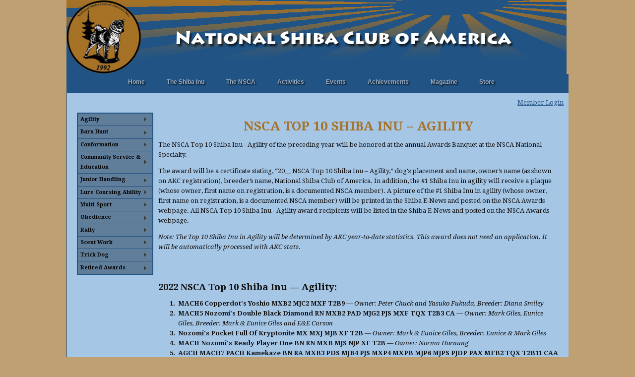

--- FILE ---
content_type: text/html
request_url: https://www.shibas.org/awards/awards_top10_agility.html
body_size: 5783
content:
<!DOCTYPE html PUBLIC "-//W3C//DTD XHTML 1.0 Transitional//EN" "http://www.w3.org/TR/xhtml1/DTD/xhtml1-transitional.dtd">
<html xmlns="http://www.w3.org/1999/xhtml"><!-- InstanceBegin template="/Templates/TitlesTemplate.dwt" codeOutsideHTMLIsLocked="false" -->
<head>
<meta http-equiv="Content-Type" content="text/html; charset=utf-8" />
<meta http-equiv="X-UA-Compatible" content="IE=edge" />
<!-- InstanceBeginEditable name="doctitle" -->
<title>National Shiba Club of America - Awards</title>
<!-- InstanceEndEditable -->
<link href="../style/layout.css" rel="stylesheet" type="text/css" />
<link href="../style/custom.css" rel="stylesheet" type="text/css" />
<link href="../style/menu.css" rel="stylesheet" type="text/css" />


<!-- InstanceBeginEditable name="head" -->
<style type="text/css">
<!--
p.MsoNormal {
margin:0in;
margin-bottom:.0001pt;
font-size:12.0pt;
font-family:"Times New Roman","serif";
}
-->
</style>
<!-- InstanceEndEditable -->
<link href="/style/navmenu.css" rel="stylesheet" type="text/css" />

</head>

<body bgcolor="#BFA072">
<div align="center">
  <table width="1008" border="0" cellspacing="0" cellpadding="0">
    <tr>
      <td width="1008"><img src="../images/nsca_header.jpg" width="1008" height="149" alt="National Shiba Club of America" /></td>
    </tr>
    <tr>
      <td id="navmenu"><div align="center">
        <ul id="menu-bar">
          <li><a href="https://www.shibas.org/index.html">Home</a></li>
          <li><a href="https://www.shibas.org/about.html">The Shiba Inu</a>
            <ul>
              <li><a href="https://www.shibas.org/about.html">About The Shiba</a></li>
              <li><a href="https://www.shibas.org/breedHistory.html">Breed History</a></li>
              <li><a href="https://www.shibas.org/standard.html">Breed Standard</a></li>
              <li><a href="https://www.shibas.org/color.html">Shiba Colors</a></li>
              <li><a href="https://www.shibas.org/judgesed/index.html">Judges' Education</a></li>
              <li><a href="https://www.shibas.org/health.html">Shiba Health</a></li>
              <li><a href="https://www.shibas.org/breeders.html">Breeder Directory</a></li>
              <li><a href="https://www.shibas.org/rescue.html">Shiba Rescue</a></li>
            </ul>
          </li>
          <li><a href="#">The NSCA</a>
            <ul>
              <li><a href="https://www.shibas.org/CBL_2015.html">Constitution &amp; ByLaws</a></li>
              <li><a href="https://www.shibas.org/codeth.html">Code of Ethics</a></li>
              <li><a href="https://www.shibas.org/member.html">Become a Member</a></li>
              <li><a href="https://www.shibas.org/clubs.html">Member Clubs</a></li>
              <li><a href="https://www.shibas.org/ppcp.html">Purina Parent Club Program</a></li>
            </ul>
          </li>
          <li><a href="#" class="normalCursor">Activities</a>
            <ul>
              <li><a href="https://www.shibas.org/agility.html">Agility</a></li>
              <li><a href="https://www.shibas.org/barn_hunt.html">Barn Hunt</a></li>
              <li><a href="https://www.shibas.org/conformation.html">Conformation</a></li>
              <li><a href="https://www.shibas.org/lurecoursing.html">Coursing Ability</a></li>
              <li><a href="https://www.shibas.org/flyball.html">Fly Ball</a></li>
              <li><a href="https://www.shibas.org/freestyle.html">Musical Freestyle</a></li>
              <li><a href="https://www.shibas.org/obedience.html">Obedience</a></li>
              <li><a href="https://www.shibas.org/rally.html">Rally</a></li>
              <li><a href="https://www.shibas.org/scentwork.html">Scent Work</a></li>
              <li><a href="https://www.shibas.org/therapy.html">Therapy Dogs</a></li>
              <li><a href="https://www.shibas.org/tracking.html">Tracking</a></li>
            </ul>
          </li>
          <li><a href="https://www.shibas.org/events.html">Events</a></li>
          <li><a href="#">Achievements</a>
            <ul>
              <li><a href="https://www.shibas.org/awards">Awards</a></li>
              <li><a href="https://www.shibas.org/titles.html">Titles</a></li>
              <li><a href="https://www.shibas.org/bis_winners.html">Best In Show Shibas</a></li>
              <li><a href="https://www.shibas.org/group_placements.html">Group Placements</a></li>
              <li><a href="https://www.shibas.org/top20_current_rankings.html">Top 20</a></li>
<!---               --->
            </ul>
          </li>
          <li><a href="https://www.shibas.org/enews.html">Magazine</a></li>
          <li><a href="https://www.shibas.org/store.html">Store</a></li>
        </ul>
      </div></td>
    </tr>
    <tr>
      <td id="content">
	  <div align="right"><a href="../members_login.html"><font size="-1">Member Login</font></a></div>
	  
      <table width="0" border="0" cellspacing="10" cellpadding="0">
          <tr>
            <td align="left" valign="top"><div align="left"> 
              <ul class="vertnav">
                <li><a href="#" class="submenu">Agility</a>
                  <ul>
<!---                    <li><a href="awards_runningclean.html">NSCA Shiba Inu Running Clean</a></li> --->
                    <li><a href="awards_top10_agility.html">NSCA Top 10 Shiba Inu &ndash; Agility</a></li>
                    <li><a href="awards_agility_hall_of_fame.html">NSCA Shiba Inu Agility Hall of Fame</a></li>
                    <li><a href="awards_agility_grand_champion.html">NSCA Shiba Inu Agility Grand Champion</a></li>
                    <li><a href="awards_agility_preferred_hof.html">NSCA Preferred Shiba Inu Agility Hall of Fame</a></li>
<!---                    <li><a href="awards_agility_preferred_top3.html">NSCA Top 3 Shiba Inu &ndash; Preferred Agility</a></li> --->
                  </ul>
                </li>
                <li><a href="#" class="submenu">Barn Hunt</a>
                  <ul>
                    <li><a href="old.awards_barnhunt_outstanding_shiba.html">NSCA Outstanding Shiba Inu Barn Hunt</a></li>
                    <li><a href="old.awards_barnhunt_hall_of_fame.html">NSCA Shiba Inu Barn Hunt Hall of Fame</a></li>
                  </ul>
                </li> 
                <li><a href="#" class="submenu">Conformation</a>
                  <ul>
                    <li><a href="awards_conformation_boh.html">NSCA Top Breeder, Owner, Handler</a></li>
                    <li><a href="awards_top10_ownerhandler.html">NSCA Top 10 Owner Handler</a></li>
                    <li><a href="awards_top10_conformation.html">NSCA Top 10 Shiba Inu Conformation Breed</a></li> 
<!---                    <li><a href="../missingdoc.html">NSCA Top 10 Shiba Inu Conformation &ndash; All Breed</a></li>     --->               
                    <li><a href="awards_conformation_hall_of_fame.html">NSCA Shiba Inu Conformation Hall Of Fame</a></li>
                    <li><a href="rom.html">NSCA Registry Of Merit (champion get)</a></li>
                  </ul>
                </li>
                <li><a href="#" class="submenu">Community Service & Education</a>
                  <ul>
                    <li><a href="awards_community_service.html">NSCA Community Service Award</a></li>
                    <li><a href="awards_education_award.html">NSCA Education Award</a></li>
                  </ul>
                </li>                
                                
				<li><a href="#" class="submenu">Junior Handling</a>
				<ul>
			<li><a href="juniors.html">NSCA Juniors</a></li>
<!---		<li><a href="awards_community_service_hof.html">NSCA Community Service Hall of Fame</a></li> --->
			<li><a href="juniorRecognition.html">NSCA Junior Recognition Program</a></li>
<!---		<li><a href="awards_heroism_award.html">NSCA Heroism Award</a></li> --->
				</ul>
			</li>
                <li><a href="#" class="submenu">Lure Coursing Ability</a>
                  <ul>
                    <li><a href="awards_lurecoursing_outstanding_shiba.html">NSCA Outstanding Shiba Inu FAST CAT</a></li>
                    <li><a href="awards_fastcat_hall_of_fame.html">NSCA Shiba Inu FAST CAT Hall of Fame</a></li>
                    <li><a href="awards_top10_fastcat.html">NSCA Top 10 Shiba Inu &ndash; FAST CAT</a></li>
                    <li><a href="awards_lurecoursing_hall_of_fame.html">NSCA Shiba Inu Coursing Ability Hall of Fame</a></li>
                  </ul>
                </li>
                <li><a href="#" class="submenu">Multi Sport</a>
                  <ul>
                    <li><a href="awards_versitile_shiba.html">NSCA Versatile Shiba Inu</a></li>
                    <li><a href="awards_shibainu_legacy.html">NSCA Shiba Inu Legacy Award</a></li>
                    <li><a href="awards_conformation_outstanding_sire.html">NSCA Outstanding Sire</a></li>
                    <li><a href="awards_conformation_outstanding_dam.html">NSCA Outstanding Dam</a></li>
<!---					<li><a href="awards_regionalclub_year.html">NSCA Member Club of the Year</a></li> --->
                  </ul>
                </li>              
                <li><a href="#" class="submenu">Obedience</a>
                  <ul>
                    <li><a href="awards_top10_obedience.html">NSCA Top 10 Shiba Inu &ndash; Obedience</a></li>
                    <li><a href="awards_top_shiba_obedience.html">NSCA Top Shiba Inu &ndash; Obedience</a></li>
                    <li><a href="awards_obedience_hall_of_fame.html">NSCA Obedience Hall of Fame</a></li>
                    <li><a href="awards_obedience_champion.html">NSCA Obedience Champion Shiba Inu</a></li>
                  </ul>
                </li>
                <li><a href="#" class="submenu">Rally</a>
                  <ul>
                    <li><a href="awards_rally_outstanding_shiba.html">NSCA Outstanding Shiba Inu Rally</a></li>
                    <li><a href="awards_rally_hall_of_fame.html">NSCA Shiba Inu Rally Hall of Fame</a></li>
                    <li><a href="awards_rally_champion.html">NSCA Rally Champion Shiba Inu</a></li>
                  </ul>
                </li>
<!---                <li><a href="#" class="submenu">Tracking</a>
                  <ul>
                    <li><a href="awards_outstanding_tracker.html">NSCA Outstanding Shiba Inu Tracker</a></li>
                    <li><a href="awards_tracking_hall_of_fame.html">NSCA Shiba Inu Tracking Hall of Fame</a></li>
                    <li><a href="awards_tracking_champion.html">NSCA Shiba Inu Champion Tracker</a></li>
                  </ul>
                </li> --->
                <li><a href="#" class="submenu">Scent Work</a>
                  <ul>
                    <li><a href="awards_scentwork_hall_of_fame.html">NSCA Scent Work Hall of Fame</a></li>
<!---                    <li><a href="awards_scentwork_outstanding_shiba.html">NSCA Outstanding Shiba Inu Scent Work</a></li>
                    <li><a href="awards_trick_dog_hall_of_fame.html">NSCA Trick Dog Hall of Fame</a></li>
                    <li><a href="awards_flyball_hall_of_fame.html">NSCA Flyball Hall of Fame</a></li>
                    <li><a href="awards_outstanding_diver.html">NSCA Outstanding Shiba Inu Diver</a></li>
                    <li><a href="awards_dock_diving_hall_of_fame.html">NSCA Shiba Inu Dock Diving Hall of Fame</a></li> --->
                  </ul>
                </li>              

                <li><a href="#" class="submenu">Trick Dog</a>
                  <ul>
                    <li><a href="old.awards_trick_dog_hall_of_fame.html">NSCA Trick Dog Hall of Fame</a></li>
                    <li><a href="old.awards_flyball_hall_of_fame.html">NSCA Flyball Hall of Fame</a></li>

                  </ul>
                </li>   



                <li><a href="#" class="submenu">Retired Awards</a>
                  <ul>
                    <li>Agility</a></li>
                    <li><a href="old.awards_runningclean.html">NSCA Shiba Inu Running Clean</a></li>
                    <li><a href="old.awards_agility_preferred_top3.html">NSCA Top 3 Shiba Inu- Preferred Agility</a></li>
<!---					<li>Barn Hunt</a></li>
                    <li><a href="old.awards_barnhunt_outstanding_shiba.html">NSCA Outstanding Shiba Inu Barn Hunt</a></li>
                    <li><a href="old.awards_barnhunt_hall_of_fame.html">NSCA Shiba Inu Barn Hunt Hall of Fame</a></li> --->
					<li>Community Service & Education</a></li>
                    <li><a href="old.awards_community_service_hof.html">NSCA Community Service Hall of Fame</a></li>
                    <li><a href="old.awards_heroism_award.html">NSCA Heroism Award </a></li>
					<li>Tracking</a></li>
                    <li><a href="old.awards_outstanding_tracker.html">NSCA Outstanding Shiba Inu Tracker</a></li>
                    <li><a href="old.awards_tracking_hall_of_fame.html">NSCA Shiba Inu Tracking Hall of Fame</a></li>
					<li>Multi-Sport</a></li>
                    <li><a href="old.awards_regionalclub_year.html">NSCA Regional Club of the Year</a></li>
					<li>Miscellaneous</a></li>
<!---                     <li><a href="old.awards_trick_dog_hall_of_fame.html">NSCA Trick Dog Hall of Fame</a></li>
                    <li><a href="old.awards_flyball_hall_of_fame.html">NSCA Flyball Hall of Fame</a></li> --->
                    <li><a href="old.awards_outstanding_diver.html">NSCA Outstanding Shiba Inu Dock Diver</a></li>
                    <li><a href="old.awards_dock_diving_hall_of_fame.html">NSCA Outstanding Shiba Inu Dock Diver Hall of Fame</a></li>
					<li>Scent Work</a></li> 
                    <li><a href="old.awards_scentwork_outstanding_shiba.html">NSCA Outstanding Shiba Inu Scent Work</a></li>
<!---                    <li><a href="awards_obedience_hall_of_fame.html">Tracking &ndash; NSCA Outstanding Shiba Inu Tracker</a></li>
                    <li><a href="awards_obedience_champion.html">Tracking &ndash; NSCA Shiba Inu Tracking Hall of Fame</a></li> --->

                  </ul>
                </li>
                  </ul>
                  
                </li>
              </ul>
            </div></td>
            <td width="800" valign="top"><!-- InstanceBeginEditable name="EditRegion2" -->
              <h1 class="award-title">NSCA TOP 10 SHIBA INU &ndash; AGILITY</h1>
                            <p>The NSCA Top 10 Shiba Inu - Agility of the preceding year will be honored at the annual Awards Banquet at the NSCA National Specialty.</p>
              <p>The award will be a certificate stating, “20__ NSCA Top 10 Shiba Inu – Agility,” dog's placement and name, owner’s name (as shown on AKC registration), breeder’s name, National Shiba Club of America.  In addition, the #1 Shiba Inu in agility will receive a plaque (whose owner, first name on registration, is a documented NSCA member).  A picture of the #1 Shiba Inu in agility (whose owner, first name on registration, is a documented NSCA member) will be printed in the Shiba E-News and posted on the NSCA Awards webpage.  All NSCA Top 10 Shiba Inu - Agility award recipients will be listed in the Shiba E-News and posted on the NSCA Awards webpage.</p>
              <p><em>Note: The Top 10 Shiba Inu in Agility will be determined by AKC year-to-date statistics.  This award does not need an application.  It will be automatically processed with AKC stats</em>.</p>
              <p></p>
              <p>&nbsp;</p>

              <!--
              <p align="center"><b><img name="" src="" width="473" height="473" alt="" style="background-color: #BFA072" /></b></p>
              <p align="center"><b>201_ NSCA Top 10 Shiba Inu &ndash; Agility Recipient</b></p>
              <p align="center"><strong><span style="font-family:'Droid Serif'; font-size:22.0pt; color:#111111; ">Results Pending <br />
              </span><span style="font-family:'Droid Serif'; font-size:14.0pt; color:#111111; ">Owned  by </span></strong></p>
              <h3>NSCA Top 10 Shiba Inu &ndash; Agility</h3>
              -->

              <p class="award">
                2022 NSCA Top 10 Shiba Inu &mdash; Agility:
              </p>
              <ol class="recipient">
                <li>MACH6 Copperdot's Yoshio MXB2 MJC2 MXF T2B9
                <span class="owner">&mdash; Owner: Peter Chuck and Yasuko Fukuda, Breeder: Diana Smiley</li>
                <li>MACH5 Nozomi's Double Black Diamond RN MXB2 PAD MJG2 PJS MXF TQX T2B3 CA
                <span class="owner">&mdash; Owner: Mark Giles, Eunice Giles, Breeder: Mark & Eunice Giles and E&E Carson</li>
                <li>Nozomi's Pocket Full Of Kryptonite MX MXJ MJB XF T2B
                <span class="owner">&mdash; Owner: Mark & Eunice Giles, Breeder: Eunice & Mark Giles</li>
                <li>MACH Nozomi's Ready Player One BN RN MXB MJS NJP XF T2B
                <span class="owner">&mdash; Owner: Norma Hornung</li>
                <li>AGCH MACH7 PACH Kamekaze BN RA MXB3 PDS MJB4 PJS MXP4 MXPB MJP6 MJPS PJDP PAX MFB2 TQX T2B11 CAA FCAT RATN CGC TKN
                <span class="owner">&mdash; Owner: Liz Dzubay, Mary Holt, Breeder: Grover Jameson</li>
                <li>Tasukaru Freedom For Me RA FDC MX MXJ MJB MFB T2B CAX FCAT9 RATM
                <span class="owner">&mdash; Owner: Norma Hornung, Breeder: </li>
                <li>Hi-Jinx Poetry in Motion PCD BN RE MX MXJ OF SWN SCAE SIAE SEA SCE CGC TKI
                <span class="owner">&mdash; Owner: Liesl Tiefenthaler, Darren  Greenstein, Breeder: Susanne Ozasa, Li Chuan Huang, Lisa Sakashita</li>
                <li>Jogoso's Zennyo Ryuo AX AXJ XF T2B
                <span class="owner">&mdash; Owner: Liesl Tiefenthaler, Darren  Greenstein, Breeder: Susanne Ozasa, Li Chuan Huang, Lisa Sakashita</li>
              </ol>


              <p class="award">
                2021 NSCA Top 10 Shiba Inu &mdash; Agility:
              </p>
              <ol class="recipient">
                <li>MACH5 Copperdot's Yoshio MXB2 MJC2 MXF T2B9
                <span class="owner">&mdash; Owner: Peter Chuck and Yasuko Fukuda, Breeder: Diana Smiley</li>
                <li>AGCH MACH6 Kamekaze BN RA MXB3 PDS MJB4 PJS MXP MJP2 MFB2 TQX T2B11 CAA DCAT RATN CGC TKN
                <span class="owner">&mdash; Owner: Liz Dzubay and Mary Holt, Breeder: Grover Jameson</li>
                <li>Nozomi's Pocket Full Of Kryptonite MX MXJ MJB XF T2B
                <span class="owner">&mdash; Owner: Mark & Eunice Giles, Breeder: Eunice & Mark Giles</li>
                <li>MACH5 Nozomi's Double Black Diamond RN MXB2 PAD MJS2 PJS MXF TQX T2B3 CA
                <span class="owner">&mdash; Owner: Eunice & Mark Giles, Breeder: Mark & Eunice Giles and E&E Carson</li>
                <li>MACH25 Kado VI CD RN MXC6 PDS MJC6 MFG TQX T2B4
                <span class="owner">&mdash; Owner: Julie Mayre Jones, Breeder: Joan Morningstar</li>
                <li>Tasukaru Freedom For Me RA FDC MX MXJ MJB MFB T2B CAX FCAT7 RATM
                <span class="owner">&mdash; Owner: Norma Hornung, Breeder: </li>
                <li>Nozomi's Takibi VCD1 BN RA TDX TDU MX AJX OF CGC
                <span class="owner">&mdash; Owner: Leland Perry, Mark & Eunice Giles, Breeder: Mark & Eunice Giles</li>
                <li>Nozomi's Ready Player One BN RN MX MXB MXJ MJS NJP XF T2B
                <span class="owner">&mdash; Owner: Mark & Eunice Giles, Breeder: Mark & Eunice Giles and E&E Carson</li>
              </ol>

              <p class="award">
                2020 NSCA Top 10 Shiba Inu &mdash; Agility:
              </p>
              <ol class="recipient">
                <li>MACH25 Kado VI CD RN MXC6 PDS MJC6 MFG TQX T2B4
                <span class="owner">&mdash; Owner: Julie Mayre Jones, Breeder: Joan Morningstar</span></li>
                <li>MACH4 Copperdots Yoshio MXC MJS2 MXF T2B8
                <span class="owner">&mdash; Owner: Peter Chuck and Yasuko Fukuda, Breeder: Diana Smiley</span></li>
                <li>AGCH MACH5 Kamekaze BN RA MXG2 PDS MJS3 PJS MFB2 TQX T2B11 CAA DCAT RATN CGC TKN
                <span class="owner">&mdash; Owner: Liz Dzubay and Mary Holt, Breeder: Grover Jameson</span></li>
                <li>Nozomi's Pocket Full Of Kryptonite AX MXJ OF
                <span class="owner">&mdash; Owner: Mark and Eunice Giles, Breeder: Eunice & Mark Giles</span></li>
                <li>MACH4 Nozomi's Double Black Diamond RN MXC PAD MJB2 PJD MXF TQX T2B2 CA
                <span class="owner">&mdash; Owner: Eunice and Mark Giles, Breeder: E Giles, M Giles, E Carson, EJM Carson</span></li>
                <li>Nozomi's Takibi VCD1 BN RA TDX TDU MX AXJ OF CGC
                <span class="owner">&mdash; Owner: Leland Perry, Mark and Eunice Giles, Breeder: Mark and Eunice Giles</span></li>
                <li>Tasukaru Freedom For Me RI FDC MX MXJ MJB MFB T2B CAX FCAT4 RATM
                <span class="owner">&mdash; Owner: Norma Hornung	</span></li>
                <li>MACH5 San Jo Kumi Rock N Roll Banjo Boy CD BN RAE MXG2 MJS2 MFB TQX T2B3 CAA SWA THD RATCHX CGC TKA
                <span class="owner">&mdash; Owner: Sandra Tung, Breeder: Tia McLaughlin</span></li>
                <li>Nozomi's Ready Player One BN RN MX MXJ MJS NJP XF T2B
                <span class="owner">&mdash; Owner: Mark and Eunice Giles, Breeder: Mark and Eunice Giles</span></li>
                <li>Hi-Jinx Poetry In Motion BN RE AX AXJ OF CGC TKI
                <span class="owner">&mdash; Owner: Amelia Ripepi and Garry Grasinski, Breeder: Patricia Doescher</span></li>
              </ol>

              <p class="award">
                2019 NSCA Top 10 Shiba Inu &mdash; Agility:
              </p>
              <ol class="recipient">
                <li>MACH22 Kado VI CD RN MXB6 MJS6 MFG TQX T2B4
                <span class="owner">&mdash; Owner: Julie Mayre Jones, Breeder: Joan Morningstar</span></li>
                <li>MACH2 Copperdots Yoshio MXS MJC MXF T2B6
                <span class="owner">&mdash; Owner: Peter Chuck, Breeder: Diana Smiley</span></li>
                <li>MACH4 Nozomi's Double Black Diamond RN MXC PAD MJB2 PJD MXF TQX T2B2 CA
                <span class="owner">&mdash; Owner: Mark & Eunice Giles, Breeder: E Giles, M Giles, E Carson, EJM Carson</span></li>
                <li>MACH4 Kamekaze BN RA MXS2 PDS MJB3 PJD MFC TQX T2B11 CAA DCAT RATN CGC TKN
                <span class="owner">&mdash; Owner: Liz Dzubay & Mary Holt, Breeder: Grover Jameson</span></li>
                <li>MACH4 Shelby Rizzi FDC MXC MJC XF T2B BCAT
                <span class="owner">&mdash; Owner: Joni Rizzi</span></li>
                <li>Nozomi's Pocket Full Of Kryptonite AX MXJ OF
                <span class="owner">&mdash; Owner: Mark & Eunice Giles, Breeder: Eunice & Mark Giles</span></li>
                <li>CH MACH2 Nozomi's Yuengling Koodori RN MXG MJG XF T2B
                <span class="owner">&mdash; Owner: Karen Groth & Daniel Groth, Breeder: Eleanore Carson, Eunice JM Carson, Eunice RC Giles & Mark W Giles</span></li>
                <li>Nozomi's Ready Player One BN RN MX MXJ MJS NJP XF
                <span class="owner">&mdash; Owner: Mark & Eunice Giles, Breeder: Mark & Eunice Giles</span></li>
                <li>Tasukaru Freedom For Me RN FDC MX MJB MFB T2B CAX FCAT4 RATM
                <span class="owner">&mdash; Owner: Norma Hornung</span></li>
                <li>MACH4 San Jo Kumi Rock N Roll Banjo Boy CD BN RAE MXG2 MJS2 MFB TQX T2B2 CAA SWN SCA SIA SEA THD RATCHX CGC TKA
                <span class="owner">&mdash; Owner: Ying-Hung Tung, Breeder: Tia McLaughlin</span></li>
              </ol>

              <p class="award">
                2018 NSCA Top 10 Shiba Inu &mdash; Agility:
              </p>
              <ol class="recipient">
                <li>MACH18 Kado VI CD RN MXS5 MJS5 MFB TQX T2B3
                <span class="owner">&mdash; Owner: Julie Mayre Jones, Breeder: Joan Morningstar</span></li>
                <li>MACH4 Shelby Rizzi MXG MJC XF T2B
                <span class="owner">&mdash; Joni Rizzi</span></li>
                <li>MACH3 Nozomi's Double Black Diamond RN MXG PAD MJC PJD XF T2B CA
                <span class="owner">&mdash; Owner: Mark & Eunice Giles, Breeder: E Giles, M Giles, E Carson, EJM Carson</span></li>
                <li>MACH3 Kamekaze RA MXB2 PAD MJG2 PJD MFG TQX T2B10 CAA RATN CGC TKN
                <span class="owner">&mdash; Liz Dzubay</span></li>
                <li>MACH4 Kiko Princess Sheeba BN RAE MXS2 MJS2 XF T2B4
                <span class="owner">&mdash; Amy Ripepi & Garry Grasinski</span></li>
                <li>MACH6 Nozomi's Dread Pirate Roberts RE MXB2 PAD MJC2 MXF T2B
                <span class="owner">&mdash; Owner: Mark & Eunice Giles, Breeder: Mark & Eunice Giles</span></li>
                <li>MACH2 Cape Cod's 007 At Nozomi CD BN RE MXS PAD MJS2 PJD MXF T2B CA
                <span class="owner">&mdash; Owner: Mark & Eunice Giles, Breeder: Charleen Maxim</span></li>
                <li>Copperdots Yoshio MX MXJ MJB OF T2B2
                <span class="owner">&mdash; Owner: Peter Chuck, Breeder: Diana Smiley</span></li>
                <li>CH MACH Nozomi's Yuengling Koodori RN MXS MJS XF T2B
                <span class="owner">&mdash; Owner: Karen Groth & Daniel Groth, Breeder: Eleanore Carson, Eunice JM Carson, Eunice RC Giles & Mark W Giles</span></li>
                <li>Nozomi's Ready Player One BN RN MX MXJ MJB NJP XF
                <span class="owner">&mdash; Owner: Mark & Eunice Giles, Breeder: Mark & Eunice Giles</span></li>
              </ol>
              
              <p class="award">
                2017 NSCA Top 10 Shiba Inu &mdash; Agility:
              </p>
              <ol class="recipient">
                <li>MACH14 Kado VI CD RN MXS4 MJS4 MXF TQX T2B
                <span class="owner">&mdash; Julie Mayre Jones</span></li>
                <li>MACH2 Kamekaze RA MXG MJB2 MFS TQX T2B9 CAA RATN CGC TKN
                <span class="owner">&mdash; Liz Dzubay</span></li>
                <li>MACH2 Nozomi's Double Black Diamond RN MXS MJG XF T2B CA
                <span class="owner">&mdash; Mark & Eunice Giles</span></li>
                <li>MACH2 Shelby Rizzi MXS MJS NF T2B
                <span class="owner">&mdash; Joni Rizzi</span></li>
                <li>MACH5 Nozomi's Dread Pirate Roberts RE MXC MJG2 MXF T2B
                <span class="owner">&mdash; Mark & Eunice Giles</span></li>
                <li>MACH3 Kiko Princess Sheeba BN RAE MXB2 MJB2 XF T2B3
                <span class="owner">&mdash; Amy A Ripepi & Garry Grasinski</span></li>
                <li>MACH Cape Cod's 007 At Nozomi CD BN RE MXS MJB2 XF T2B CA
                <span class="owner">&mdash; Mark & Eunice Giles</span></li>
                <li>Toshi IV MX MXJ MJB NAP NF
                <span class="owner">&mdash; Julie Mayre Jones</span></li>
                <li>Nozomi's Ready Player One RN AX MXJ NJP OF
                <span class="owner">&mdash; Mark & Eunice Giles</span></li>
                <li>MACH4 San Jo Kumi Rock N Roll Banjo Boy CD BN RAE MXS2 MJS2 MFB TQX T2B2 CAA THD RATCHX
                <span class="owner">&mdash; Ying-Hung Tung</span></li>
              </ol>


              <p class="award">
                2016 NSCA Top 10 Shiba Inu &mdash; Agility:
              </p>
              <ol class="recipient">
                <li>MACH9 Kado VI CD RN MXS3 MJS3 MXF TQX T2B
                <span class="owner">&mdash; Julie Mayre Jones</span></li>
                <li>MACH Shelby Rizzi MXB MJB
                <span class="owner">&mdash; Joni Rizzi</span></li>
                <li>MACH4 Nozomi's Dread Pirate Roberts RE MXG MJS2 MXF T2B
                <span class="owner">&mdash; Mark & Eunice Giles</span></li>
                <li>MACH Kamekaze RA MXS MJG MFB T2B8 CAA RATN CGC
                <span class="owner">&mdash; Liz Dzubay, Mary Holt</span></li>
                <li>MACH Nozomi's Double Black Diamond RN MXB MJS XF CA 
                <span class="owner">&mdash; Mark & Eunice Giles</span></li>
                <li>MACH2 Kiko Princess Sheeba BN RE MXG MJG XF T2B2 B 876
                <span class="owner">&mdash; Amy Ripepi & Gary Grasinski</span></li>
                <li>MACH Cape Cod's 007 At Nozomi CD BN RE MXB MJC XF T2B CA
                <span class="owner">&mdash; Mark & Eunice Giles</span></li>
                <li>CH Nozomi's Yuengling Koodori RN MX MXB MXJ MJB XF
                <span class="owner">&mdash; Karen Groth & Daniel Groth</span></li>
                <li>MACH Milo MXS MJS 
                <span class="owner">&mdash; Janice Lee</span></li>
                <li>MACH3 San Jo Kumi Rock N Roll Banjo Boy CD BN RAE MXB2 MJB2 MFB TQX T2B2 CAA THD RATCHX
                <span class="owner">&mdash; Ying-Hung Tung</span></li>
              </ol>
              
              <p class="award">
                2015 NSCA Top 10 Shiba Inu &mdash; Agility:
              </p>
              <ol class="recipient">
                <li>MACH9 Kado VI	CD RN MXS3 MJS3 MXF TQX T2B
                <span class="owner">&mdash; Julie Jones</span></li>

                <li>MACH3 Nozomi’s Dread Pirate Roberts RE MXG MJS2 MXF T2B
                <span class="owner">&mdash; Eunice and Mark Giles</span></li>
                
                <li>MACH Kiko Princess Sheeba BN RE MXG MJG XF T2B2
                <span class="owner">&mdash; Amy Ripepi</span></li>
                
                <li>MACH3 San Jo Kumi Rock N Roll Banjo Boy CD BN RAE MXB2 MJB2 MFB TQX T2B2 CAA THD RATCHX
                <span class="owner">&mdash; Sandra Tung</span></li>
                
                <li>MACH Nozomi’s Double Black Diamond RN MJS  XF  CA
                <span class="owner">&mdash; Eunice & Mark Giles</span></li>
                
                <li>MACH Cape Cod’s 007 At Nozomi	CD BN RE MXB MJG XF T2B CA
                <span class="owner">&mdash; Eunice & Mark Giles</span></li>
                
                <li>MACH Kamekaze RA MXS MJG MFB T2B7 CAA RATN CGC
                <span class="owner">&mdash; Liz Dzubay</span></li>
                
                <li>MACH Milo MXS MJS
                <span class="owner">&mdash; Janice Lee</span></li>
                
                <li>CH Nozomi’s Yuengling Koodori RN MX MXB MXJ MJB XF
                <span class="owner">&mdash; Karen and Daniel Groth</span></li>
                
                <li>Mojito RN MX MXJ MXP3 MJPB PAX OF XFP T2B T2BP2 CA CGC
                <span class="owner">&mdash; Liz Dzubay & Mary Holt</span></li>
              </ol>

              <p class="award">
                2014 NSCA Top 10 Shiba Inu &mdash; Agility:
              </p>
              <ol class="recipient">
                <li>MACH5 Kado VI, CD RN MXS2 MJG2 MXF TQX T2B
                <span class="owner">&mdash;  Julie Mayre Jones</span></li>
                
                <li>MACH3 San Jo Kumi Rock N Roll Banjo Boy, CD BN RAE MXB2 MJB2 MXF TQX T2B2 CAA THD RATCHX
                <span class="owner">&mdash; Sandra Tung</span></li>
                
                <li>MACH2 Nozomi’s Dread Pirate Roberts, RE MXS MJC MXF
                <span class="owner">&mdash; Eunice and Mark Giles</span></li>
                
                <li>Milo, MX MXB MXJ MJB
                <span class="owner">&mdash; Janice Lee</span></li>
                
                <li>Cape Cod’s 007 At Nozomi, CD BN RE MX MXJ MJS XF CA
                <span class="owner">&mdash; Eunice and Mark Giles</span></li>
                
                <li>Kiko Princess Sheeba, BN RE MX MXB MXJ MJB XF T2B
                <span class="owner">&mdash; Amy Ripepi, Garry Grasinski</span></li>
                
                <li>Cape Cod’s Man In Black At Crosscreek, CD MX MXJ MJB OF
                <span class="owner">&mdash; Karen Shaffer, Charleen Maxim</span></li>
                
                <li>CH Nozomi’s Yuengling Koodori, RN MX MXJ XF
                <span class="owner">&mdash; Karen and Daniel Groth</span></li>                
                
                <li>San Jo Chaka Khan, BN RAE MX AXJ NF THD
                <span class="owner">&mdash; Sandra Tung</span></li>
                
                <li>Kamekaze, RA MX MXJ MJB XF T2B2 CAA RATN CGC
                <span class="owner">&mdash; Liz Dzubay, Mary Holt</span></li>
              </ol>

<!--              <h3>NSCA Top 10 Shiba Inu &mdash; Agility</h3>
              <p>The NSCA Top 10 Shiba Inu - Agility of the preceding year will be honored at the annual Awards Banquet at the NSCA National Specialty.</p>
              <p>The award will be a certificate stating, “20__ NSCA Top 10 Shiba Inu – Agility,” dog's placement and name, owner’s name (as shown on AKC registration), breeder’s name, National Shiba Club of America.  In addition, the #1 Shiba Inu in agility will receive a plaque (whose owner, first name on registration, is a documented NSCA member).  A picture of the #1 Shiba Inu in agility (whose owner, first name on registration, is a documented NSCA member) will be printed in the Shiba E-News and posted on the NSCA Awards webpage.  All NSCA Top 10 Shiba Inu - Agility award recipients will be listed in the Shiba E-News and posted on the NSCA Awards webpage.</p>
              <p><em>Note: The Top 10 Shiba Inu in Agility will be determined by AKC year-to-date statistics.  This award does not need an application.  It will be automatically processed with AKC stats</em>.</p>
-->              <p></p>
              <p>&nbsp;</p>
              <p>Awards Chairperson<br />
						 <a href="mailto:awards@shibas.org">Terra Farley</a></p>
              <p align="left">&nbsp;</p>
            <!-- InstanceEndEditable --></td>
          </tr>
        </table>
	  </td>
    </tr>
    <tr>
      <td id="footer">
      <p align="right" class="footerright">Copyright &#169; 2001&ndash;2024, National Shiba Club of America, Inc. All rights Reserved<br />No part of this site may be reproduced without permission.</p>
      <p class="footerleft"><img src="../images/100px-Dreamhost_logo.svg.png" alt="" width="25" height="25" />Hosted by Dreamhost<br/></p></td>
    </tr>
  </table>
</div>
</body>
<!-- InstanceEnd --></html>


--- FILE ---
content_type: text/css
request_url: https://www.shibas.org/style/layout.css
body_size: 1161
content:
@import url(https://fonts.googleapis.com/css?family=Droid+Serif:400,400italic,700,700italic);


/*---:[ content elements ]:---*/
body { font-family: "Droid Serif", Calibri, "Times New Roman", serif; }
  #header { padding-top: 2.2em; padding-bottom: 2.2em; }
    .post_box { padding-top: 2.2em; }
      .headline_area { margin-bottom: 2.2em; }
    .teasers_box { padding-top: 2.2em; padding-bottom: 2.2em; }
    #multimedia_box { margin-bottom: 2.2em; }
  #footer { padding-top: 1.1em; padding-bottom: 1.1em; }

/*---:[ image captioning ]:---*/
.wp-caption { border-style: solid; border-color: #ddd; background-color: #eee; text-align: center; font-style: italic; }
  .wp-caption.alignleft { float: left; }
  .wp-caption.alignright { float: right; }
  .wp-caption.aligncenter { margin-right: auto; margin-left: auto; float: none; clear: both; }
  .wp-caption.alignnone { clear: both; }

/*---:[ headlines ]:---*/
.headline_area h1, .headline_area h2, #archive_intro h1 { font-size: 1.8em; line-height: 1.2em; }
.format_text h2, .format_text h3 { font-size: 1em; line-height: 1.222em; margin: 1.833em 0 0.611em 0; }
.format_text h4 { font-size: 0.8em; }
.format_text h5 { font-size: 0.786em; }
.format_text h6 { font-size: 0.786em; }
.teaser h2 { }
.sidebar h3 { font-size: 1em; line-height: 1.385em; margin-bottom: 0.692em; }
#archive_intro h1 { margin-bottom: 1em; }

/*---:[ post content area ]:---*/
.format_text {
	font-size: 1.1em;
	line-height: 1.571em;
}
  .format_text p { margin-bottom: 1.571em; }
    .format_text p.note, .format_text p.alert { padding: 0.571em 0.786em; }
  .format_text .drop_cap { font-size: 1.571em; line-height: 0.76em; padding: 0.04em 0.12em 0 0; }
  .ie6 .format_text .drop_cap { padding-right: 0.06em; }
  .format_text acronym, .format_text abbr { font-size: 0.786em; }
  .format_text code, .format_text pre { font-family: Consolas, "Andale Mono", Monaco, Courier, "Courier New", Verdana, sans-serif; }
  .format_text code { font-size: 0.929em; }
  .format_text pre { font-size: 0.857em; line-height: 1.5em; margin-bottom: 1.833em; padding: 0.667em 0.917em; }
  .format_text sub, .format_text sup { line-height: 0.786em }
  .format_text ul { margin: 0 0 1.571em 1.571em; }
  .format_text ol { margin: 0 0 1.571em 1.571em; }
    .format_text ul ul, .format_text ul ol, .format_text ol ul, .format_text ol ol { margin: 0 0 0 1.571em; }
  .format_text dl { margin-bottom: 1.571em; }
    .format_text dd { margin-bottom: 1.571em; }
  .format_text blockquote { margin: 0 0 1.571em 0.786em; padding-left: 0.786em; }
    /*---:[ pullquotes ]:---*/
    .format_text blockquote.right, .format_text blockquote.left { width: 45%; font-size: 1.286em; line-height: 1.222em; }
    .format_text blockquote.right { margin: 0 0 1.222em 1.222em; }
    .format_text blockquote.left { margin: 0 1.222em 1.222em 0; }
  /*---:[ image handling classes ]:---*/
  .format_text img.left, .format_text img.alignleft, .wp-caption.alignleft { margin: 0 1.571em 1.571em 0; }
  .format_text img.right, .format_text img.alignright, .wp-caption.alignright { margin: 0 0 1.571em 1.571em; }
  .format_text img.center, .format_text img.aligncenter, .wp-caption.aligncenter { margin: 0 auto 1.571em auto; }
  .format_text img.block, .format_text img.alignnone, .wp-caption.alignnone { margin: 0 auto 1.571em 0; }
  .format_text img[align="left"] { margin-right: 1.571em; margin-bottom: 1.571em; }
  .format_text img[align="right"] { margin-bottom: 1.571em; margin-left: 1.571em; }
  .format_text img[align="middle"] { margin-bottom: 1.571em; }
  .format_text img.frame, .format_text .wp-caption { padding: 0.714em; border-width: 0.071em; }
  .format_text img.stack { margin-left: 1.571em; }
  .format_text .wp-caption p { font-size: 0.857em; line-height: 1.5em; margin-bottom: 0; }
  /*---:[ ad and miscellaneous "block" classes ]:---*/
  .format_text .ad { margin-left: 1.571em; }
  .format_text .ad_left { margin-right: 1.571em; }

  /*---:[ after-post elements ]:---*/
  .format_text .to_comments { font-size: 0.857em; line-height: 1.833em; margin-bottom: 1.833em; }
    .format_text .to_comments span { font-size: 1.833em; }
  .format_text .post_tags { font-size: 0.857em; line-height: 1.833em; margin-bottom: 1.833em; }

/*---:[ layout colors ]:---*/
body { color: #111111; background: #BFA072; }
#page { background: #FFFFFF; }
a, h2 a:hover, #logo a:hover { color: #215485; }
a:hover { color: #A67226; text-decoration: none ; }
#logo, #logo a { color: #111111; }
#tagline { color: #888888 }
h1, h2, h2 a { color: #111111; }
.headline_meta, .headline_meta a, .teaser_author, .teaser_date, .teaser .edit_post, .teaser_author a, .teaser_comments, .teaser_category, .teaser .edit_post a { color: #888888; }
.headline_meta a:hover, .teaser_author a:hover, .teaser_comments:hover, .teaser_category:hover, .teaser .edit_post a:hover { color: #111111; }
.sidebar h3 { color: #555555; }
.image_box { background: #EEEEEE; }
.video_box { background: #000000; }
.custom_box { background: #EEEEEE; }
#footer, #footer a { color: #888888; }
#footer a:hover { color: #111111; }


--- FILE ---
content_type: text/css
request_url: https://www.shibas.org/style/custom.css
body_size: 1849
content:
body {
  margin: 0 auto;
}
#header {background-color:#215485; height:118px; overflow:visible; margin:0; padding:0;}
#navmenu {
  background-color:#215384;
  border-left:1px solid #215485;
  color: #FFF;
}
#content {
  background-color:#A6C6E6;
  border-left:1px solid #215485;
  padding: 10px;
  font-size: 13px;
  line-height: 1.57em;
}
.content_text {
  font-size: 13px;
  color: #000;
  margin: 5px;
}


#sidebars {
  display:none;
  background-color: #215485;
  color: #FFF;
  margin-top: 0px;
  padding: 10px;
  border-left: 1px solid #215485;
}
#footer {
  background-color: #215485;
  color:#FFF;
  margin-top:0px;
  border-left:1px solid #215485;
  padding: 1px;
}
#footer table tr td a {
  color: #FFF;
}

.normalCursor {
   cursor: default;
}

.small {
  font-size: smaller;
}

/*------------site-wide formatting--------------*/
h1 {color:#A67226; font-weight:bold; text-align: center;}
h2 {background-color: #FFC775; color:#111111; padding:6px 3px 3px 3px; border-bottom:4px solid #A67226; width:400px;}
h3 {background-color: #FFD598; color:#111111; padding:6px 3px 3px 3px; border-bottom:4px solid #BFA072; width:380px;}
h4 {background-color: #FFD598; color:#111111; padding:6px 3px 3px 3px; border-bottom:4px solid #BFA072; width:280px;}

.wp-caption {
  background-color: #FFE0B3;
  border: 10px solid #FFE0B3;
  text-align: center;
  padding-top: 4px;
  margin: 10px;
  -moz-border-radius: 6px;
  -khtml-border-radius: 6px;
  -webkit-border-radius: 6px;
  border-radius: 6px;
}
.wp-caption img {margin: 0; padding: 0; border: 0 none;}
.wp-caption p.wp-caption-text {font-size: .9em; font-weight: bold; padding: 2px; margin: 0;}

#breadcrumbs {font-size:1.2em; padding-top:16px; padding-left:6px;}

.footerleft {
  float:left;
  font-size: 12px;
}
.footerright {
  float:right;
  margin-right: 10px;
  font-size: 12px;
}

.imageleft {
  float: left;
  text-align: center;
}

.imageright {
  float: right;
  text-align: center;
}

.imageblock {
  width: 80%;
  margin-left: auto;
  margin-right: auto;
}

.imageblock:after {
  content: ".";
  display: block;
  height: 0;
  clear: both;
  visibility: hidden;
}

.imagetile {
  width: 40%;
  text-align: center;
  float: left;
  margin-left: 5%;
  margin-right: 5%;
}

hr {
	width: 80%;
	border-color: #ccc;
}

#menu-bar hr {
	margin-top: 0px;
	margin-bottom: 0px;
}

.center {
	text-align: center;
}

/* BIS dog list */

ol.bis {
  padding-left: 12em;
}
ol.bis li {
	padding-bottom: 1em;
}
ol.bis li:first-line {
  font-weight: bold;  
}

/* Styling for the events page */

/* Old table styles:
table.events th {
	font-weight: bold;
	vertical-align: center;
	padding: 10px;
}

table.events td {
	text-align: center;
	vertical-align: top;
	padding: 15px 5px 15px 5px;
}

*/

.event, .event2 {
	padding-top: 5px;
	padding-bottom: 10px;
	width: 100%;
	text-align: center;
}

.event:first-line {
	font-weight: bold;
	font-size: larger;
}

/* Styling for the titles page with a summary of title earners */

table.titles {
	margin-top: 2em;
}

table.titles caption {
	padding-bottom: 1em;
	font-weight: bold;
}

table.titles td {
	border-collapse: collapse;
	/*border-style: solid;*/
	border-width: 1px;
	padding: 2px 5px 2px 5px;
}

table.titles td:nth-child(2) {
    text-align: center;
}

/* Styling for the sirra-board table */
table.sirra-board {
	text-align: center;
	border: double;
	border-color: gray;
	border-collapse: collapse;
}

table.sirra-board td, table.sirra-board th {
	vertical-align: top;
	border-right: double;
	border-left: double;
	border-color: gray;
	padding: 1px 7px 1px 7px;
}

table.sirra-board th {
	padding-top: 10px;
}

table.sirra-board tr:last-child td {
	padding-bottom: 10px;
}

ul.quicklinks {
	padding-left: 1em;
}

/* Styling for the Group placements */
table.gplace {
	border-collapse: collapse;
}

table.gplace tr th {
	padding-right: 5px;
	padding-left: 5px;
}

table.gplace tr td {
	padding-right: 5px;
	padding-left: 5px;
	border-style: solid;
	border-color: gray;
	border-width: 1px;
}
table.gplace tr td:nth-child(3) {
	text-align: center;
}
table.gplace tr td:nth-child(4) {
	text-align: center;
	border-right-width: 2px;
}
table.gplace tr td:nth-child(5) {
	text-align: center;
}
table.gplace tr td:nth-child(6) {
	text-align: center;
}
table.gplace tr td:nth-child(7) {
  text-align: center;
}
table.gplace tr td:nth-child(8) {
  text-align: center;
}
table.gplace tr td:nth-last-child(2) {
	text-align: center;
	border-right-width: 2px;
}
table.gplace tr td:nth-last-child(1) {
	text-align: center;
	font-weight: bold;
}

/* Juniors */
table.juniors {
  border-collapse: collapse;
}

table.juniors td, table.juniors th {
  text-align: center;
  padding: 14px 14px 14px 14px;
  border: 1px solid #aaaaaa;
}

/* last row has different column spacing */
table.gplace tr:last-child td {
	border-top-width: 2px;
	text-align: center;
	font-weight: bold;
}
table.gplace tr:last-child td:first-child {
	border-style: none;
	text-align: center;
}
table.gplace tr:last-child td:nth-child(4) {
	border-right-width: 1px;
}
table.gplace tr:last-child td:last-child {
	border-left-width: 2px;
	text-align: center;
}

/* Capitalize award tilte */
h1.award-title {
  text-transform: uppercase;
}

/* CSS to allow hide breeder directory until agreement */

#overlay {
    display:none;    
    position:fixed;  
    left:0px;        
    top:0px;         
    width:100%;      
    height:100%;     
    background:#000; 
    z-index:99999;   
}

#breeder-popup {
    display:none;
    position:fixed;
    left:50%;        
    top:50%;     
    width:700px;
    height:350px;
    margin-top:-200px;
    margin-left:-350px;  
    background:#A6C6E6;
    border:5px solid #a67326;
    z-index:100000;      
}

#rescue-popup {
  display:none;
  position:fixed;
  left:50%;        
  top:50%;     
  width:400px;
  height:200px;
  margin-top:-200px;
  margin-left:-200px;  
  background:#A6C6E6;
  border:5px solid #a67326;
  z-index:100000;      
}

table.rescue {
  width: 100%;
  align-content: center;
  text-align: center;
}

table.rescue td {
  border-style: inset;
  border-width: 1px;
  margin: 2px;
  padding: 10px;
  width: 30%;
  vertical-align: top;
}

.award {
  font-size: 14.0pt;
  font-weight: bold;
  color: #111111;
  padding-top: .5em;
  margin-bottom: .5em;
}

ol.recipient  {
  counter-reset: foo 0;
  list-style-type: none;
}
ol.recipient  li:not(.no-increment) {
  counter-increment: foo 1;
}

ol.recipient  li.no-increment+li:not(.no-increment) {
  counter-increment: foo 2;
}
ol.recipient  li.no-increment+li.no-increment+li:not(.no-increment) {
  counter-increment: foo 3;
}
ol.recipient  li.no-increment+ol li.no-increment+li.no-increment+li:not(.no-increment) {
  counter-increment: foo 4;
}
ol.recipient  li:before {
  content: counter(foo) ".";
  float: left;
  width: 2em;
  margin-left: -2.5em;
  text-align: right;
}

.recipient {
  font-weight: bold;
}

ul.recipient {
  list-style: none;
}

ul.recipient li {  
  margin-left: -2em;
}

.recipient li span {
  font-size: small;
  font-weight: normal;
  font-style: italic;
}

.recipient + h3 {
  margin-top: 3em;
}

.damsire-sport p {
	margin-left:.25in;
	text-decoration: underline;
	margin-bottom: 0px;
}

.damsire-sport ul {
	margin-top: 0px;
	list-style-type: disc;
}

.damsire-sport .points {
  display: inline-block; 
	width: 8em;
}

ol.sublist li {
  list-style-type: lower-alpha;
}

div.futmatrules > ol > li {
  margin-top: 1em;
}

.leftfloat {
  float: left;
  margin-right: 10px;
  margin-bottom: 10px;
}
.rightfloat {
  float: right;
  margin-left: 10px;
  margin-bottom: 10px;
}

.membership-type {
  text-decoration: underline;
}

.cblref {
  text-decoration: underline;
  font-style: italic;
}



--- FILE ---
content_type: text/css
request_url: https://www.shibas.org/style/menu.css
body_size: 669
content:

#menu-bar {
  margin: 0 auto;
  padding: 0px;
  line-height: 100%;
  background: #215485;
  width: 810px;
}
#menu-bar li {
  margin: 0px 2px 0px 2px;
  padding: 0px 0px 6px 0px;
  float: left;
  position: relative;
  list-style: none;
}
#menu-bar a {
  font-weight: bold;
  font-family: arial;
  font-style: normal;
  font-size: 12px;
  color: #9DAEC2;
  text-decoration: none;
  display: block;
  padding: 8px 20px 8px 20px;
  margin: 0;
  border-radius: 10px;
  -webkit-border-radius: 10px;
  -moz-border-radius: 10px;
  text-shadow: 2px 2px 3px #000000;
}
#menu-bar .current a, #menu-bar li:hover > a {
  background: #A67226;
  filter:  progid:DXImageTransform.Microsoft.gradient(startColorstr=#A67226, endColorstr=#6E4C1A);
  background: -webkit-gradient(linear, left top, left bottom, from(#A67226), to(#6E4C1A));
  background: -moz-linear-gradient(top,  #A67226,  #6E4C1A);
  color: #FFC775;
  -webkit-box-shadow: 0 1px 1px rgba(0, 0, 0, .2);
  -moz-box-shadow: 0 1px 1px rgba(0, 0, 0, .2);
  box-shadow: 0 1px 1px rgba(0, 0, 0, .2);
  text-shadow: 2px 2px 3px #000000;
}
#menu-bar ul li:hover a, #menu-bar li:hover li a {
  background: none;
  border: none;
  color: #666;
  -box-shadow: none;
  -webkit-box-shadow: none;
  -moz-box-shadow: none;
}
#menu-bar ul a:hover {
  background: #0399D4 !important;
  filter:  progid:DXImageTransform.Microsoft.gradient(startColorstr=#A67226, endColorstr=#6E4C1A);
  background: -webkit-gradient(linear, left top, left bottom, from(#A67226), to(#6E4C1A)) !important;
  background: -moz-linear-gradient(top,  #A67226,  #6E4C1A) !important;
  color: #FFC775 !important;
  border-radius: 0;
  -webkit-border-radius: 0;
  -moz-border-radius: 0;
  text-shadow: 2px 2px 3px #000000;
}
#menu-bar ul {
  background: #607D99;
  filter:  progid:DXImageTransform.Microsoft.gradient(startColorstr=#88A5C2, endColorstr=#6486A8);
  background: -webkit-gradient(linear, left top, left bottom, from(#88A5C2), to(#6486A8));
  background: -moz-linear-gradient(top,  #88A5C2,  #6486A8);
  display: none;
  margin: 0;
  padding: 0;
  width: 150px;
  position: absolute;
  top: 30px;
  left: 0;
  border: solid 1px #B4B4B4;
  border-radius: 10px;
  -webkit-border-radius: 10px;
  -moz-border-radius: 10px;
  -webkit-box-shadow: 2px 2px 3px #222222;
  -moz-box-shadow: 2px 2px 3px #222222;
  box-shadow: 2px 2px 3px #222222;
  z-index: 2000;
}
#menu-bar li:hover > ul {
  display: block;
}
#menu-bar ul li {
  float: none;
  margin: 0;
  padding: 0;
}
/*#menu-bar ul ul {
  position: absolute;
  margin: -80% 0 0 95%;
}*/
#menu-bar ul a {
  /*  padding:10px 0px 10px 15px; */
    color:#000000 !important;
  text-align: left;
  font-size:12px;
  font-style:normal;
  font-family:arial;
  font-weight: bold;
  text-shadow: 2px 2px 3px #616161;

}
#menu-bar ul li:first-child > a {
  border-top-left-radius: 10px;
  -webkit-border-top-left-radius: 10px;
  -moz-border-radius-topleft: 10px;
  border-top-right-radius: 10px;
  -webkit-border-top-right-radius: 10px;
  -moz-border-radius-topright: 10px;
}
#menu-bar ul li:last-child > a {
  border-bottom-left-radius: 10px;
  -webkit-border-bottom-left-radius: 10px;
  -moz-border-radius-bottomleft: 10px;
  border-bottom-right-radius: 10px;
  -webkit-border-bottom-right-radius: 10px;
  -moz-border-radius-bottomright: 10px;
}

#menu-bar:after {
  content: ".";
  display: block;
  clear: both;
  visibility: hidden;
  line-height: 0;
  height: 0;
}
#menu-bar {
  display: inline-block;
}
  html[xmlns] #menu-bar {
  display: block;
}
* html #menu-bar {
  height: 1%;
}


--- FILE ---
content_type: text/css
request_url: https://www.shibas.org/style/navmenu.css
body_size: 131
content:
ul.vertnav,
ul.vertnav ul {
  list-style-type: none;
  margin: 0;
  padding: 0;
  width: 150px;
  background: #607D99;
  border: 2px solid #215485;
}

ul.vertnav li {
  width: 100%;
  border-bottom: 1px solid #215485;
  display: inline-block;
  position: relative;
}

ul.vertnav li:last-child {
  border-bottom: none;
}

ul.vertnav a {
  display: block;
  position: relative;
  padding: 0.2em 0.5em;
  color: #000;
  font-weight: bold;
  font-size: smaller;
  text-decoration: none;  
}

ul.vertnav a:hover {
  background: #a67226;
  color: #ffc775;
}

ul.vertnav a.submenu:hover {
  background-image: url('../SpryAssets/SpryMenuBarRightHover.gif');
  background-repeat: no-repeat;
  background-position: 92% 50%;
}

ul.vertnav li:hover > ul {
  display: block;
}

ul.vertnav ul {
  display: none;
  position: absolute;
  z-index: 1;
  left: 95%;
  top: 0;
}

a.submenu {
  background-image: url('../SpryAssets/SpryMenuBarRight.gif');
  background-repeat: no-repeat;
  background-position: 92% 50%;
}
